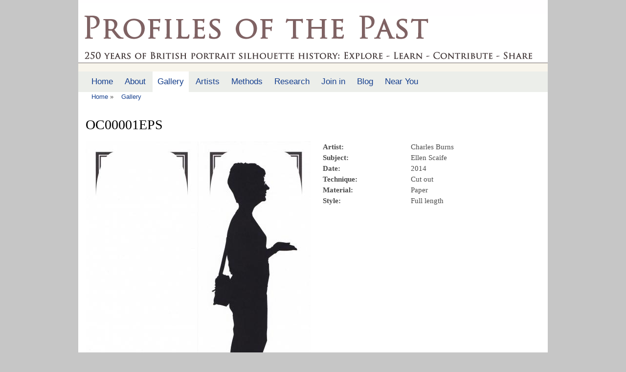

--- FILE ---
content_type: text/html; charset=utf-8
request_url: https://www.profilesofthepast.org.uk/silhouette/oc00001eps
body_size: 2803
content:
<!DOCTYPE html PUBLIC "-//W3C//DTD XHTML+RDFa 1.0//EN"
  "http://www.w3.org/MarkUp/DTD/xhtml-rdfa-1.dtd">
<html xmlns="http://www.w3.org/1999/xhtml" xml:lang="en" version="XHTML+RDFa 1.0" dir="ltr"
  xmlns:content="http://purl.org/rss/1.0/modules/content/"
  xmlns:dc="http://purl.org/dc/terms/"
  xmlns:foaf="http://xmlns.com/foaf/0.1/"
  xmlns:og="http://ogp.me/ns#"
  xmlns:rdfs="http://www.w3.org/2000/01/rdf-schema#"
  xmlns:sioc="http://rdfs.org/sioc/ns#"
  xmlns:sioct="http://rdfs.org/sioc/types#"
  xmlns:skos="http://www.w3.org/2004/02/skos/core#"
  xmlns:xsd="http://www.w3.org/2001/XMLSchema#">

<head profile="http://www.w3.org/1999/xhtml/vocab">
  <meta http-equiv="Content-Type" content="text/html; charset=utf-8" />
<meta name="Generator" content="Drupal 7 (http://drupal.org)" />
<link rel="canonical" href="/silhouette/oc00001eps" />
<link rel="shortlink" href="/node/5268" />
<link rel="shortcut icon" href="https://www.profilesofthepast.org.uk/misc/favicon.ico" type="image/vnd.microsoft.icon" />
  <title>OC00001EPS | profilesofthepast.org.uk</title>
  <style type="text/css" media="all">
@import url("https://www.profilesofthepast.org.uk/modules/system/system.base.css?s43cf7");
@import url("https://www.profilesofthepast.org.uk/modules/system/system.menus.css?s43cf7");
@import url("https://www.profilesofthepast.org.uk/modules/system/system.messages.css?s43cf7");
@import url("https://www.profilesofthepast.org.uk/modules/system/system.theme.css?s43cf7");
</style>
<style type="text/css" media="all">
@import url("https://www.profilesofthepast.org.uk/sites/all/modules/calendar/css/calendar_multiday.css?s43cf7");
@import url("https://www.profilesofthepast.org.uk/modules/comment/comment.css?s43cf7");
@import url("https://www.profilesofthepast.org.uk/sites/all/modules/date/date_api/date.css?s43cf7");
@import url("https://www.profilesofthepast.org.uk/sites/all/modules/date/date_popup/themes/datepicker.1.7.css?s43cf7");
@import url("https://www.profilesofthepast.org.uk/sites/all/modules/date/date_repeat_field/date_repeat_field.css?s43cf7");
@import url("https://www.profilesofthepast.org.uk/modules/field/theme/field.css?s43cf7");
@import url("https://www.profilesofthepast.org.uk/modules/node/node.css?s43cf7");
@import url("https://www.profilesofthepast.org.uk/modules/search/search.css?s43cf7");
@import url("https://www.profilesofthepast.org.uk/modules/user/user.css?s43cf7");
@import url("https://www.profilesofthepast.org.uk/sites/all/modules/views/css/views.css?s43cf7");
@import url("https://www.profilesofthepast.org.uk/sites/all/modules/ckeditor/css/ckeditor.css?s43cf7");
</style>
<style type="text/css" media="all">
@import url("https://www.profilesofthepast.org.uk/sites/all/modules/ctools/css/ctools.css?s43cf7");
</style>
<style type="text/css" media="all">
@import url("https://www.profilesofthepast.org.uk/sites/profilesofthepast.org.uk/themes/silhouettes/css/layout.css?s43cf7");
@import url("https://www.profilesofthepast.org.uk/sites/profilesofthepast.org.uk/themes/silhouettes/css/style.css?s43cf7");
@import url("https://www.profilesofthepast.org.uk/sites/silhouettes.adaptivetechnologies.com/files/color/silhouettes-485448c5/colors.css?s43cf7");
@import url("https://www.profilesofthepast.org.uk/sites/profilesofthepast.org.uk/themes/silhouettes/css/silhouettes.css?s43cf7");
</style>
<style type="text/css" media="print">
@import url("https://www.profilesofthepast.org.uk/sites/profilesofthepast.org.uk/themes/silhouettes/css/print.css?s43cf7");
</style>

<!--[if lte IE 7]>
<link type="text/css" rel="stylesheet" href="https://www.profilesofthepast.org.uk/sites/www.profilesofthepast.org.uk/themes/silhouettes/css/ie.css?s43cf7" media="all" />
<![endif]-->

<!--[if IE 6]>
<link type="text/css" rel="stylesheet" href="https://www.profilesofthepast.org.uk/sites/www.profilesofthepast.org.uk/themes/silhouettes/css/ie6.css?s43cf7" media="all" />
<![endif]-->
  <script type="text/javascript" src="https://www.profilesofthepast.org.uk/misc/jquery.js?v=1.4.4"></script>
<script type="text/javascript" src="https://www.profilesofthepast.org.uk/misc/jquery.once.js?v=1.2"></script>
<script type="text/javascript" src="https://www.profilesofthepast.org.uk/misc/drupal.js?s43cf7"></script>
<script type="text/javascript" src="https://www.profilesofthepast.org.uk/sites/all/modules/admin_menu/admin_devel/admin_devel.js?s43cf7"></script>
<script type="text/javascript" src="https://www.profilesofthepast.org.uk/sites/profilesofthepast.org.uk/themes/silhouettes/js/silhouettes.js?s43cf7"></script>
<script type="text/javascript">
<!--//--><![CDATA[//><!--
jQuery.extend(Drupal.settings, {"basePath":"\/","pathPrefix":"","ajaxPageState":{"theme":"silhouettes","theme_token":"WmSgFNTq0vbn9kdclEiPhnGyme8__rkJBgunPkD5Hiw","js":{"modules\/statistics\/statistics.js":1,"misc\/jquery.js":1,"misc\/jquery.once.js":1,"misc\/drupal.js":1,"sites\/all\/modules\/admin_menu\/admin_devel\/admin_devel.js":1,"sites\/profilesofthepast.org.uk\/themes\/silhouettes\/js\/silhouettes.js":1},"css":{"modules\/system\/system.base.css":1,"modules\/system\/system.menus.css":1,"modules\/system\/system.messages.css":1,"modules\/system\/system.theme.css":1,"sites\/all\/modules\/calendar\/css\/calendar_multiday.css":1,"modules\/comment\/comment.css":1,"sites\/all\/modules\/date\/date_api\/date.css":1,"sites\/all\/modules\/date\/date_popup\/themes\/datepicker.1.7.css":1,"sites\/all\/modules\/date\/date_repeat_field\/date_repeat_field.css":1,"modules\/field\/theme\/field.css":1,"modules\/node\/node.css":1,"modules\/search\/search.css":1,"modules\/user\/user.css":1,"sites\/all\/modules\/views\/css\/views.css":1,"sites\/all\/modules\/ckeditor\/css\/ckeditor.css":1,"sites\/all\/modules\/ctools\/css\/ctools.css":1,"sites\/profilesofthepast.org.uk\/themes\/silhouettes\/css\/layout.css":1,"sites\/profilesofthepast.org.uk\/themes\/silhouettes\/css\/style.css":1,"sites\/profilesofthepast.org.uk\/themes\/silhouettes\/css\/colors.css":1,"sites\/profilesofthepast.org.uk\/themes\/silhouettes\/css\/silhouettes.css":1,"sites\/profilesofthepast.org.uk\/themes\/silhouettes\/css\/print.css":1,"sites\/www.profilesofthepast.org.uk\/themes\/silhouettes\/css\/ie.css":1,"sites\/www.profilesofthepast.org.uk\/themes\/silhouettes\/css\/ie6.css":1}},"statistics":{"data":{"nid":"5268"},"url":"\/modules\/statistics\/statistics.php"}});
//--><!]]>
</script>

<!-- Google tag (gtag.js) -->
<script async src="https://www.googletagmanager.com/gtag/js?id=G-27P4LKWC01"></script>
<script>
  window.dataLayer = window.dataLayer || [];
  function gtag(){dataLayer.push(arguments);}
  gtag('js', new Date());

  gtag('config', 'G-27P4LKWC01');
</script>
</head>
<body class="html not-front not-logged-in no-sidebars page-node page-node- page-node-5268 node-type-silhouette" >
  <div id="skip-link">
    <a href="#main-content" class="element-invisible element-focusable aaa">Skip to main content</a>
  </div>
    <div id="page-wrapper"><div id="page">

  <div id="header" class="without-secondary-menu"><div class="section clearfix">

          <a href="/" title="Home" rel="home" id="logo">
        <img src="https://www.profilesofthepast.org.uk/sites/silhouettes.adaptivetechnologies.com/files/color/silhouettes-485448c5/logo.png" alt="Home" />
      </a>
    
          <div id="name-and-slogan" class="element-invisible">

                              <div id="site-name" class="element-invisible">
              <strong>
                <a href="/" title="Home" rel="home"><span>profilesofthepast.org.uk</span></a>
              </strong>
            </div>
                  
        
      </div> <!-- /#name-and-slogan -->
    
    
          <div id="main-menu" class="navigation">
        <h2 class="element-invisible">Main menu</h2><ul id="main-menu-links" class="links clearfix"><li class="menu-227 first"><a href="/">Home</a></li>
<li class="menu-517"><a href="/about">About</a></li>
<li class="menu-520 active-trail"><a href="/content/gallery-exemplar-silhouettes" class="active-trail">Gallery</a></li>
<li class="menu-521"><a href="/content/silhouette-artists-biographies-and-work-details">Artists</a></li>
<li class="menu-522"><a href="/content/silhouettes-methods-and-materials">Methods</a></li>
<li class="menu-525"><a href="/content/research">Research</a></li>
<li class="menu-524"><a href="/content/join">Join in</a></li>
<li class="menu-512"><a href="/blog" title="Blog listing">Blog</a></li>
<li class="menu-1734 last"><a href="/content/near-you">Near You</a></li>
</ul>      </div> <!-- /#main-menu -->
    
    
  </div></div> <!-- /.section, /#header -->

  
  
  <div id="main-wrapper" class="clearfix"><div id="main" class="clearfix">

          <div id="breadcrumb"><h2 class="element-invisible">You are here</h2><div class="breadcrumb"><a href="/">Home</a> » <a href="/gallery">Gallery</a></div></div>
    
    
    <div id="content" class="column"><div class="section">
            <a id="main-content"></a>
                    <h1 class="title" id="page-title">
          OC00001EPS        </h1>
                          <div class="tabs">
                  </div>
                          <div class="region region-content">
    <div id="block-system-main" class="block block-system">

    
  <div class="content">
    <div id="node-5268" class="node node-silhouette node-full node-full clearfix" about="/silhouette/oc00001eps" typeof="sioc:Item foaf:Document">

      <span property="dc:title" content="OC00001EPS" class="rdf-meta element-hidden"></span><span property="sioc:num_replies" content="0" datatype="xsd:integer" class="rdf-meta element-hidden"></span>
  
  <div class="content clearfix">
        <div id="main-image">
      <img src="https://www.profilesofthepast.org.uk/sites/silhouettes/files/styles/gallery/public/Full length.jpg" alt="
        Full length cut silhouette of woman facing right, bag over shoulder"
        id="mainimage" onclick="loadMain()">
    </div>
    <div id="metadata">
      <div class="m-title">
        Artist:
      </div>
      <div class="m-data">
        Charles Burns      </div>
              <div class="m-title">
          Subject:
        </div>
        <div class="m-data">
          Ellen Scaife        </div>
              <div class="m-title">
          Date:
        </div>
        <div class="m-data">
          2014        </div>
              <div class="m-title">
          Technique:
        </div>
        <div class="m-data">
          Cut out        </div>
              <div class="m-title">
          Material:
        </div>
        <div class="m-data">
          Paper        </div>
              <div class="m-title">
          Style:
        </div>
        <div class="m-data">
          Full length        </div>
          </div>
    <div id="thumbnails">
            <div class="thumbnail">
        <img src="https://www.profilesofthepast.org.uk/sites/silhouettes/files/styles/thumbnail/public/Full length.jpg" 
         onclick="swapImage('/sites/silhouettes/files/styles/gallery/public/Full length.jpg')">
      </div>
          <div>
  </div>

  
  
</div>
  </div>
</div>
  </div>
      
    </div></div> <!-- /.section, /#content -->

    
  </div></div> <!-- /#main, /#main-wrapper -->

  
  <div id="footer-wrapper"><div class="section">

    
          <div id="footer" class="clearfix">
          <div class="region region-footer">
    <div id="block-block-11" class="block block-block">

    
  <div class="content">
    <p><a href="http://www.profilesofthepast.org.uk/user">Login</a></p>
<p><a href="http://www.profilesofthepast.org.uk/user/register">Register</a></p>
<p>Powered by <a href="https://www.drupal.org/">Drupal</a></p>
  </div>
</div>
  </div>
      </div> <!-- /#footer -->
    
  </div></div> <!-- /.section, /#footer-wrapper -->

</div></div> <!-- /#page, /#page-wrapper -->
  <script type="text/javascript" src="https://www.profilesofthepast.org.uk/modules/statistics/statistics.js?s43cf7"></script>
</body>
</html>


--- FILE ---
content_type: text/css
request_url: https://www.profilesofthepast.org.uk/sites/profilesofthepast.org.uk/themes/silhouettes/css/silhouettes.css?s43cf7
body_size: 934
content:
body {
  width: 960px;
  margin: 0 auto;
  background: #c6c6c6;
/*  color: #8b7676; */
}

a { 
  color: #133e8d;
}

a:hover, a:focus {
  color: #133e8d;
  text-decoration: underline;
}

#logo {
  width: 960px;
  padding: 0;
}

#header {
  background: #ffffff;
}

#secondary-menu-links li a {
  color: #133e8d;
}

#main-menu {
  background: #eceeea;
}

#main-menu-links a { 
  border-radius: 0;
  -moz-border-radius: 0;
  -webkit-border-radius: 0;
  color: #133e8d;
  font-size: 13pt;
  padding: 0 10px 0 10px;
  background: #eceeea;
}

#main-menu-links a:hover,
#main-menu-links a:focus {
  color: #133e8d;
  text-decoration: underline;
}

#breadcrumb a {
  padding: 0 0 8px 12px;
}
  
.front .tabs {
  margin: 0;
}

.view-slideshow {
  display: inline;
  padding-left: 10px;
  width: 710px;
}

.views-slideshow-controls-bottom {
  display: inline;
  height: 50px;
}

.views-field-counter {
  font-size: 0px;
  background-image:url('../images/grey-dot.png');
  width: 25px;
  height: 25px;
  float: left;
  margin: 5px;
}

.views-slideshow-pager-field-item.active .views-field-counter {
  background-image:url('../images/tan-dot.png');
}

.feed-icon {
  display: none;
}

.front #sidebar-second {
  display: inline;
  float: right;
}

#sidebar-second .section {
  margin: 12px 0 0 0;
}

.views-field-title {
  clear: both;
}

.views-field-body p {
  margin: 0;
}

.views-field-name {
  display: inline;
  margin: 0 0 10px 10px;
  float: right;
}

.views-field-created {
  display: inline;
  margin: 0 0 10px 10px;
  float: right;
}

#main-wrapper {
  min-height: 0px;
}

#main {
  margin: 0;
}

.content {
  margin: 0;
}

.a-title {
  float: left;
  font-weight: bold;
}

.a-data {
  margin: 0 0 0 220px;
}

.node-type-scc-newsletter img {
  margin: 5px 10px 0 0;
}

.page-node-34 #page-title,
.page-node-1264 #page-title, 
.page-node-1265 #page-title, 
.page-node-1266 #page-title, 
.page-node-1267 #page-title, 
.page-node-1268 #page-title, 
.page-node-1269 #page-title, 
.page-node-1270 #page-title, 
.page-node-1271 #page-title, 
.page-node-1272 #page-title, 
.page-node-1273 #page-title, 
.page-node-1274 #page-title, 
.page-node-1275 #page-title, 
.page-node-1276 #page-title, 
.page-node-1277 #page-title, 
.page-node-1278 #page-title, 
.page-node-1279 #page-title, 
.page-node-1280 #page-title, 
.page-node-1281 #page-title, 
.page-node-1282 #page-title, 
.page-node-1283 #page-title { 
  display: none
}

#node-34 #page-title,
#node-1264 #page-title, 
#node-1265 #page-title, 
#node-1266 #page-title, 
#node-1267 #page-title, 
#node-1268 #page-title, 
#node-1269 #page-title, 
#node-1270 #page-title, 
#node-1271 #page-title, 
#node-1272 #page-title, 
#node-1273 #page-title, 
#node-1274 #page-title, 
#node-1275 #page-title, 
#node-1276 #page-title, 
#node-1277 #page-title, 
#node-1278 #page-title, 
#node-1279 #page-title, 
#node-1280 #page-title, 
#node-1281 #page-title, 
#node-1282 #page-title, 
#node-1283 #page-title { 
  display: block;
}

.page-gallery #main-wrapper
.page-gallery2 #main-wrapper {
  padding: 0 0 40px 0;
}

.page-gallery #page-title,
.page-gallery2 #page-title {
  float: left;
}


.view-gallery .views-exposed-widget {
  float: left;
  margin: 1px -470px 0px 470px;
}

.view-gallery .views-row {
  float: left;
  margin: 0 20px 0 0;
}


.view-gallery .views-field-field-images {
  float: left;
  margin: 0 5px 0 0;
}

.view-gallery .views-field-field-artist {
  clear: left;
  float: left;
  font-size: 80%;
  margin: 0 4px 15px 0;
}

.view-gallery .views-field-field-date {
  font-size: 80%;
}

.node-silhouette .submitted {
  display: none;
}

#main-image,
#metadata {
  float: left;
  width: 50%;
}
  
.m-title {
  float: left;
  font-weight: bold;
  margin: 0 0 0 20px;
}

.m-data {
  margin: 0 0 0 200px;
}

#thumbnails {
  clear: left;
}

.thumbnail {
  float: left;
  margin: 0 5px 0 0;
}

.mck-wrapper {
  clear: left;
}

.mck-image {
  float: left;
}

.mck-caption {
  font-size: 90%;
  margin: 0 0 0 360px;
}

#a-thumbs img {
  margin: 0 10px 0 0;
}

.front .region-header {
/*  margin: 10px 0 10px 0; */
  margin: 0;
  clear: left;
  width: 100%;
}

#header .section {
  background-color: #f8f5ec;
}
  

#block-block-9 {
  margin: 0;
  background-color: #f8f5ec;
  width: 100%;
}

.node-type-scc-newsletter .field-name-field-date,
.node-type-scc-newsletter .field-name-field-images {
  display: none;
}

#block-system-help table {
  font-size: 200%;
}

.view-display-id-page_2 .views-exposed-form {
  display: none;
}

#edit-field-linked {
  display: none;
}
